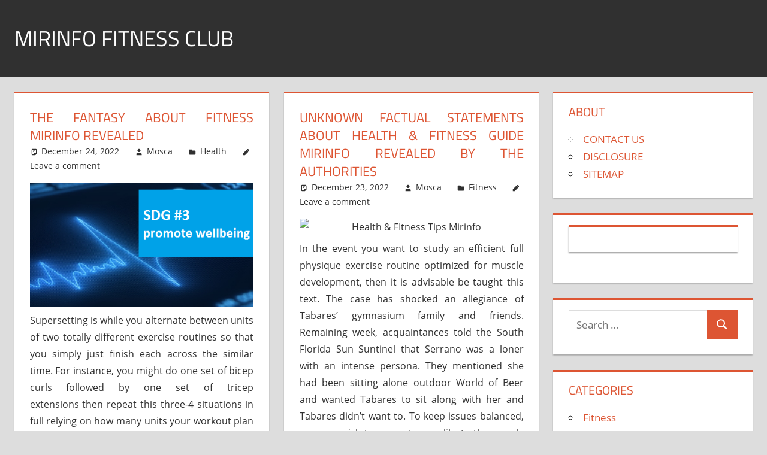

--- FILE ---
content_type: text/html; charset=UTF-8
request_url: https://mirinfo.net/page/6
body_size: 13806
content:
<!DOCTYPE html>
<html lang="en-US">

<head>
<meta charset="UTF-8">
<meta name="viewport" content="width=device-width, initial-scale=1">
<link rel="profile" href="https://gmpg.org/xfn/11">
<link rel="pingback" href="https://mirinfo.net/xmlrpc.php">

<title>Mirinfo Fitness Club &#8211; Page 6 &#8211; To understand the role fitness plays in health.</title>
<meta name='robots' content='max-image-preview:large' />
<link rel="alternate" type="application/rss+xml" title="Mirinfo Fitness Club &raquo; Feed" href="https://mirinfo.net/feed" />
<link rel="alternate" type="application/rss+xml" title="Mirinfo Fitness Club &raquo; Comments Feed" href="https://mirinfo.net/comments/feed" />
<style id='wp-img-auto-sizes-contain-inline-css' type='text/css'>
img:is([sizes=auto i],[sizes^="auto," i]){contain-intrinsic-size:3000px 1500px}
/*# sourceURL=wp-img-auto-sizes-contain-inline-css */
</style>
<link rel='stylesheet' id='tortuga-theme-fonts-css' href='https://mirinfo.net/wp-content/fonts/ff5ddd2501e115c563a0210520123b38.css?ver=20201110' type='text/css' media='all' />
<style id='wp-emoji-styles-inline-css' type='text/css'>

	img.wp-smiley, img.emoji {
		display: inline !important;
		border: none !important;
		box-shadow: none !important;
		height: 1em !important;
		width: 1em !important;
		margin: 0 0.07em !important;
		vertical-align: -0.1em !important;
		background: none !important;
		padding: 0 !important;
	}
/*# sourceURL=wp-emoji-styles-inline-css */
</style>
<style id='wp-block-library-inline-css' type='text/css'>
:root{--wp-block-synced-color:#7a00df;--wp-block-synced-color--rgb:122,0,223;--wp-bound-block-color:var(--wp-block-synced-color);--wp-editor-canvas-background:#ddd;--wp-admin-theme-color:#007cba;--wp-admin-theme-color--rgb:0,124,186;--wp-admin-theme-color-darker-10:#006ba1;--wp-admin-theme-color-darker-10--rgb:0,107,160.5;--wp-admin-theme-color-darker-20:#005a87;--wp-admin-theme-color-darker-20--rgb:0,90,135;--wp-admin-border-width-focus:2px}@media (min-resolution:192dpi){:root{--wp-admin-border-width-focus:1.5px}}.wp-element-button{cursor:pointer}:root .has-very-light-gray-background-color{background-color:#eee}:root .has-very-dark-gray-background-color{background-color:#313131}:root .has-very-light-gray-color{color:#eee}:root .has-very-dark-gray-color{color:#313131}:root .has-vivid-green-cyan-to-vivid-cyan-blue-gradient-background{background:linear-gradient(135deg,#00d084,#0693e3)}:root .has-purple-crush-gradient-background{background:linear-gradient(135deg,#34e2e4,#4721fb 50%,#ab1dfe)}:root .has-hazy-dawn-gradient-background{background:linear-gradient(135deg,#faaca8,#dad0ec)}:root .has-subdued-olive-gradient-background{background:linear-gradient(135deg,#fafae1,#67a671)}:root .has-atomic-cream-gradient-background{background:linear-gradient(135deg,#fdd79a,#004a59)}:root .has-nightshade-gradient-background{background:linear-gradient(135deg,#330968,#31cdcf)}:root .has-midnight-gradient-background{background:linear-gradient(135deg,#020381,#2874fc)}:root{--wp--preset--font-size--normal:16px;--wp--preset--font-size--huge:42px}.has-regular-font-size{font-size:1em}.has-larger-font-size{font-size:2.625em}.has-normal-font-size{font-size:var(--wp--preset--font-size--normal)}.has-huge-font-size{font-size:var(--wp--preset--font-size--huge)}.has-text-align-center{text-align:center}.has-text-align-left{text-align:left}.has-text-align-right{text-align:right}.has-fit-text{white-space:nowrap!important}#end-resizable-editor-section{display:none}.aligncenter{clear:both}.items-justified-left{justify-content:flex-start}.items-justified-center{justify-content:center}.items-justified-right{justify-content:flex-end}.items-justified-space-between{justify-content:space-between}.screen-reader-text{border:0;clip-path:inset(50%);height:1px;margin:-1px;overflow:hidden;padding:0;position:absolute;width:1px;word-wrap:normal!important}.screen-reader-text:focus{background-color:#ddd;clip-path:none;color:#444;display:block;font-size:1em;height:auto;left:5px;line-height:normal;padding:15px 23px 14px;text-decoration:none;top:5px;width:auto;z-index:100000}html :where(.has-border-color){border-style:solid}html :where([style*=border-top-color]){border-top-style:solid}html :where([style*=border-right-color]){border-right-style:solid}html :where([style*=border-bottom-color]){border-bottom-style:solid}html :where([style*=border-left-color]){border-left-style:solid}html :where([style*=border-width]){border-style:solid}html :where([style*=border-top-width]){border-top-style:solid}html :where([style*=border-right-width]){border-right-style:solid}html :where([style*=border-bottom-width]){border-bottom-style:solid}html :where([style*=border-left-width]){border-left-style:solid}html :where(img[class*=wp-image-]){height:auto;max-width:100%}:where(figure){margin:0 0 1em}html :where(.is-position-sticky){--wp-admin--admin-bar--position-offset:var(--wp-admin--admin-bar--height,0px)}@media screen and (max-width:600px){html :where(.is-position-sticky){--wp-admin--admin-bar--position-offset:0px}}

/*# sourceURL=wp-block-library-inline-css */
</style><style id='global-styles-inline-css' type='text/css'>
:root{--wp--preset--aspect-ratio--square: 1;--wp--preset--aspect-ratio--4-3: 4/3;--wp--preset--aspect-ratio--3-4: 3/4;--wp--preset--aspect-ratio--3-2: 3/2;--wp--preset--aspect-ratio--2-3: 2/3;--wp--preset--aspect-ratio--16-9: 16/9;--wp--preset--aspect-ratio--9-16: 9/16;--wp--preset--color--black: #000000;--wp--preset--color--cyan-bluish-gray: #abb8c3;--wp--preset--color--white: #ffffff;--wp--preset--color--pale-pink: #f78da7;--wp--preset--color--vivid-red: #cf2e2e;--wp--preset--color--luminous-vivid-orange: #ff6900;--wp--preset--color--luminous-vivid-amber: #fcb900;--wp--preset--color--light-green-cyan: #7bdcb5;--wp--preset--color--vivid-green-cyan: #00d084;--wp--preset--color--pale-cyan-blue: #8ed1fc;--wp--preset--color--vivid-cyan-blue: #0693e3;--wp--preset--color--vivid-purple: #9b51e0;--wp--preset--color--primary: #dd5533;--wp--preset--color--secondary: #c43c1a;--wp--preset--color--tertiary: #aa2200;--wp--preset--color--accent: #3355dd;--wp--preset--color--highlight: #2bc41a;--wp--preset--color--light-gray: #f0f0f0;--wp--preset--color--gray: #999999;--wp--preset--color--dark-gray: #303030;--wp--preset--gradient--vivid-cyan-blue-to-vivid-purple: linear-gradient(135deg,rgb(6,147,227) 0%,rgb(155,81,224) 100%);--wp--preset--gradient--light-green-cyan-to-vivid-green-cyan: linear-gradient(135deg,rgb(122,220,180) 0%,rgb(0,208,130) 100%);--wp--preset--gradient--luminous-vivid-amber-to-luminous-vivid-orange: linear-gradient(135deg,rgb(252,185,0) 0%,rgb(255,105,0) 100%);--wp--preset--gradient--luminous-vivid-orange-to-vivid-red: linear-gradient(135deg,rgb(255,105,0) 0%,rgb(207,46,46) 100%);--wp--preset--gradient--very-light-gray-to-cyan-bluish-gray: linear-gradient(135deg,rgb(238,238,238) 0%,rgb(169,184,195) 100%);--wp--preset--gradient--cool-to-warm-spectrum: linear-gradient(135deg,rgb(74,234,220) 0%,rgb(151,120,209) 20%,rgb(207,42,186) 40%,rgb(238,44,130) 60%,rgb(251,105,98) 80%,rgb(254,248,76) 100%);--wp--preset--gradient--blush-light-purple: linear-gradient(135deg,rgb(255,206,236) 0%,rgb(152,150,240) 100%);--wp--preset--gradient--blush-bordeaux: linear-gradient(135deg,rgb(254,205,165) 0%,rgb(254,45,45) 50%,rgb(107,0,62) 100%);--wp--preset--gradient--luminous-dusk: linear-gradient(135deg,rgb(255,203,112) 0%,rgb(199,81,192) 50%,rgb(65,88,208) 100%);--wp--preset--gradient--pale-ocean: linear-gradient(135deg,rgb(255,245,203) 0%,rgb(182,227,212) 50%,rgb(51,167,181) 100%);--wp--preset--gradient--electric-grass: linear-gradient(135deg,rgb(202,248,128) 0%,rgb(113,206,126) 100%);--wp--preset--gradient--midnight: linear-gradient(135deg,rgb(2,3,129) 0%,rgb(40,116,252) 100%);--wp--preset--font-size--small: 13px;--wp--preset--font-size--medium: 20px;--wp--preset--font-size--large: 36px;--wp--preset--font-size--x-large: 42px;--wp--preset--spacing--20: 0.44rem;--wp--preset--spacing--30: 0.67rem;--wp--preset--spacing--40: 1rem;--wp--preset--spacing--50: 1.5rem;--wp--preset--spacing--60: 2.25rem;--wp--preset--spacing--70: 3.38rem;--wp--preset--spacing--80: 5.06rem;--wp--preset--shadow--natural: 6px 6px 9px rgba(0, 0, 0, 0.2);--wp--preset--shadow--deep: 12px 12px 50px rgba(0, 0, 0, 0.4);--wp--preset--shadow--sharp: 6px 6px 0px rgba(0, 0, 0, 0.2);--wp--preset--shadow--outlined: 6px 6px 0px -3px rgb(255, 255, 255), 6px 6px rgb(0, 0, 0);--wp--preset--shadow--crisp: 6px 6px 0px rgb(0, 0, 0);}:where(.is-layout-flex){gap: 0.5em;}:where(.is-layout-grid){gap: 0.5em;}body .is-layout-flex{display: flex;}.is-layout-flex{flex-wrap: wrap;align-items: center;}.is-layout-flex > :is(*, div){margin: 0;}body .is-layout-grid{display: grid;}.is-layout-grid > :is(*, div){margin: 0;}:where(.wp-block-columns.is-layout-flex){gap: 2em;}:where(.wp-block-columns.is-layout-grid){gap: 2em;}:where(.wp-block-post-template.is-layout-flex){gap: 1.25em;}:where(.wp-block-post-template.is-layout-grid){gap: 1.25em;}.has-black-color{color: var(--wp--preset--color--black) !important;}.has-cyan-bluish-gray-color{color: var(--wp--preset--color--cyan-bluish-gray) !important;}.has-white-color{color: var(--wp--preset--color--white) !important;}.has-pale-pink-color{color: var(--wp--preset--color--pale-pink) !important;}.has-vivid-red-color{color: var(--wp--preset--color--vivid-red) !important;}.has-luminous-vivid-orange-color{color: var(--wp--preset--color--luminous-vivid-orange) !important;}.has-luminous-vivid-amber-color{color: var(--wp--preset--color--luminous-vivid-amber) !important;}.has-light-green-cyan-color{color: var(--wp--preset--color--light-green-cyan) !important;}.has-vivid-green-cyan-color{color: var(--wp--preset--color--vivid-green-cyan) !important;}.has-pale-cyan-blue-color{color: var(--wp--preset--color--pale-cyan-blue) !important;}.has-vivid-cyan-blue-color{color: var(--wp--preset--color--vivid-cyan-blue) !important;}.has-vivid-purple-color{color: var(--wp--preset--color--vivid-purple) !important;}.has-black-background-color{background-color: var(--wp--preset--color--black) !important;}.has-cyan-bluish-gray-background-color{background-color: var(--wp--preset--color--cyan-bluish-gray) !important;}.has-white-background-color{background-color: var(--wp--preset--color--white) !important;}.has-pale-pink-background-color{background-color: var(--wp--preset--color--pale-pink) !important;}.has-vivid-red-background-color{background-color: var(--wp--preset--color--vivid-red) !important;}.has-luminous-vivid-orange-background-color{background-color: var(--wp--preset--color--luminous-vivid-orange) !important;}.has-luminous-vivid-amber-background-color{background-color: var(--wp--preset--color--luminous-vivid-amber) !important;}.has-light-green-cyan-background-color{background-color: var(--wp--preset--color--light-green-cyan) !important;}.has-vivid-green-cyan-background-color{background-color: var(--wp--preset--color--vivid-green-cyan) !important;}.has-pale-cyan-blue-background-color{background-color: var(--wp--preset--color--pale-cyan-blue) !important;}.has-vivid-cyan-blue-background-color{background-color: var(--wp--preset--color--vivid-cyan-blue) !important;}.has-vivid-purple-background-color{background-color: var(--wp--preset--color--vivid-purple) !important;}.has-black-border-color{border-color: var(--wp--preset--color--black) !important;}.has-cyan-bluish-gray-border-color{border-color: var(--wp--preset--color--cyan-bluish-gray) !important;}.has-white-border-color{border-color: var(--wp--preset--color--white) !important;}.has-pale-pink-border-color{border-color: var(--wp--preset--color--pale-pink) !important;}.has-vivid-red-border-color{border-color: var(--wp--preset--color--vivid-red) !important;}.has-luminous-vivid-orange-border-color{border-color: var(--wp--preset--color--luminous-vivid-orange) !important;}.has-luminous-vivid-amber-border-color{border-color: var(--wp--preset--color--luminous-vivid-amber) !important;}.has-light-green-cyan-border-color{border-color: var(--wp--preset--color--light-green-cyan) !important;}.has-vivid-green-cyan-border-color{border-color: var(--wp--preset--color--vivid-green-cyan) !important;}.has-pale-cyan-blue-border-color{border-color: var(--wp--preset--color--pale-cyan-blue) !important;}.has-vivid-cyan-blue-border-color{border-color: var(--wp--preset--color--vivid-cyan-blue) !important;}.has-vivid-purple-border-color{border-color: var(--wp--preset--color--vivid-purple) !important;}.has-vivid-cyan-blue-to-vivid-purple-gradient-background{background: var(--wp--preset--gradient--vivid-cyan-blue-to-vivid-purple) !important;}.has-light-green-cyan-to-vivid-green-cyan-gradient-background{background: var(--wp--preset--gradient--light-green-cyan-to-vivid-green-cyan) !important;}.has-luminous-vivid-amber-to-luminous-vivid-orange-gradient-background{background: var(--wp--preset--gradient--luminous-vivid-amber-to-luminous-vivid-orange) !important;}.has-luminous-vivid-orange-to-vivid-red-gradient-background{background: var(--wp--preset--gradient--luminous-vivid-orange-to-vivid-red) !important;}.has-very-light-gray-to-cyan-bluish-gray-gradient-background{background: var(--wp--preset--gradient--very-light-gray-to-cyan-bluish-gray) !important;}.has-cool-to-warm-spectrum-gradient-background{background: var(--wp--preset--gradient--cool-to-warm-spectrum) !important;}.has-blush-light-purple-gradient-background{background: var(--wp--preset--gradient--blush-light-purple) !important;}.has-blush-bordeaux-gradient-background{background: var(--wp--preset--gradient--blush-bordeaux) !important;}.has-luminous-dusk-gradient-background{background: var(--wp--preset--gradient--luminous-dusk) !important;}.has-pale-ocean-gradient-background{background: var(--wp--preset--gradient--pale-ocean) !important;}.has-electric-grass-gradient-background{background: var(--wp--preset--gradient--electric-grass) !important;}.has-midnight-gradient-background{background: var(--wp--preset--gradient--midnight) !important;}.has-small-font-size{font-size: var(--wp--preset--font-size--small) !important;}.has-medium-font-size{font-size: var(--wp--preset--font-size--medium) !important;}.has-large-font-size{font-size: var(--wp--preset--font-size--large) !important;}.has-x-large-font-size{font-size: var(--wp--preset--font-size--x-large) !important;}
/*# sourceURL=global-styles-inline-css */
</style>

<style id='classic-theme-styles-inline-css' type='text/css'>
/*! This file is auto-generated */
.wp-block-button__link{color:#fff;background-color:#32373c;border-radius:9999px;box-shadow:none;text-decoration:none;padding:calc(.667em + 2px) calc(1.333em + 2px);font-size:1.125em}.wp-block-file__button{background:#32373c;color:#fff;text-decoration:none}
/*# sourceURL=/wp-includes/css/classic-themes.min.css */
</style>
<link rel='stylesheet' id='tortuga-stylesheet-css' href='https://mirinfo.net/wp-content/themes/tortuga/style.css?ver=2.3.1' type='text/css' media='all' />
<style id='tortuga-stylesheet-inline-css' type='text/css'>
.site-description { position: absolute; clip: rect(1px, 1px, 1px, 1px); width: 1px; height: 1px; overflow: hidden; }
/*# sourceURL=tortuga-stylesheet-inline-css */
</style>
<link rel='stylesheet' id='tortuga-safari-flexbox-fixes-css' href='https://mirinfo.net/wp-content/themes/tortuga/assets/css/safari-flexbox-fixes.css?ver=20200420' type='text/css' media='all' />
<script type="text/javascript" src="https://mirinfo.net/wp-content/themes/tortuga/assets/js/svgxuse.min.js?ver=1.2.6" id="svgxuse-js"></script>
<link rel="https://api.w.org/" href="https://mirinfo.net/wp-json/" /><link rel="EditURI" type="application/rsd+xml" title="RSD" href="https://mirinfo.net/xmlrpc.php?rsd" />
<meta name="generator" content="WordPress 6.9" />
		<style type="text/css" id="wp-custom-css">
			.post{ text-align: justify;
}		</style>
		</head>

<body class="home blog paged wp-embed-responsive paged-6 wp-theme-tortuga post-layout-two-columns post-layout-columns">

	<div id="page" class="hfeed site">

		<a class="skip-link screen-reader-text" href="#content">Skip to content</a>

		
		<header id="masthead" class="site-header clearfix" role="banner">

			<div class="header-main container clearfix">

				<div id="logo" class="site-branding clearfix">

										
			<h1 class="site-title"><a href="https://mirinfo.net/" rel="home">Mirinfo Fitness Club</a></h1>

							
			<p class="site-description">To understand the role fitness plays in health.</p>

			
				</div><!-- .site-branding -->

				<div class="header-widgets clearfix">

					
				</div><!-- .header-widgets -->

			</div><!-- .header-main -->

			


		</header><!-- #masthead -->

		
		
		<div id="content" class="site-content container clearfix">

	<section id="primary" class="content-archive content-area">
		<main id="main" class="site-main" role="main">

			
				<div id="post-wrapper" class="post-wrapper clearfix">

					
<div class="post-column clearfix">

	<article id="post-80285" class="post-80285 post type-post status-publish format-standard hentry category-health tag-about tag-fitness tag-mirinfo tag-revealed">

		
		<header class="entry-header">

			<h2 class="entry-title"><a href="https://mirinfo.net/the-fantasy-about-fitness-mirinfo-revealed" rel="bookmark">The Fantasy About Fitness Mirinfo Revealed</a></h2>
			<div class="entry-meta"><span class="meta-date"><svg class="icon icon-standard" aria-hidden="true" role="img"> <use xlink:href="https://mirinfo.net/wp-content/themes/tortuga/assets/icons/genericons-neue.svg#standard"></use> </svg><a href="https://mirinfo.net/the-fantasy-about-fitness-mirinfo-revealed" title="4:51 pm" rel="bookmark"><time class="entry-date published updated" datetime="2022-12-24T16:51:08+00:00">December 24, 2022</time></a></span><span class="meta-author"> <svg class="icon icon-user" aria-hidden="true" role="img"> <use xlink:href="https://mirinfo.net/wp-content/themes/tortuga/assets/icons/genericons-neue.svg#user"></use> </svg><span class="author vcard"><a class="url fn n" href="https://mirinfo.net" title="View all posts by Mosca" rel="author">Mosca</a></span></span><span class="meta-category"> <svg class="icon icon-category" aria-hidden="true" role="img"> <use xlink:href="https://mirinfo.net/wp-content/themes/tortuga/assets/icons/genericons-neue.svg#category"></use> </svg><a href="https://mirinfo.net/category/health" rel="category tag">Health</a></span><span class="meta-comments"> <svg class="icon icon-edit" aria-hidden="true" role="img"> <use xlink:href="https://mirinfo.net/wp-content/themes/tortuga/assets/icons/genericons-neue.svg#edit"></use> </svg><a href="https://mirinfo.net/the-fantasy-about-fitness-mirinfo-revealed#respond">Leave a comment</a></span></div>
		</header><!-- .entry-header -->

		<div class="entry-content entry-excerpt clearfix">

			<p><img decoding="async" class="wp-post-image aligncenter" src="https://www.emg-csr.com/newhome/wp-content/uploaded/2016/09/sdg-3.png" width="506px" alt="Health &#038; Fitness Guide Mirinfo"/>Supersetting is while you alternate between units of two totally different exercise routines so that you simply just finish each across the similar time. For instance, you might do one set of bicep curls followed by one set of tricep extensions then repeat this three-4 situations in full relying on how many units your workout plan calls for. Everyone seems to be utterly different based in your life and your schedule. Begin with 2-3 times per week. Effectively finished on ending the 12-week plan! You presumably can proceed using 5K+ and Energy and Flex degree 5 (no intro model) to &hellip;</p>
		</div><!-- .entry-content -->

		<div class="read-more">
			<a href="https://mirinfo.net/the-fantasy-about-fitness-mirinfo-revealed" class="more-link">Continue reading</a>

		</div>

	</article>

</div>

<div class="post-column clearfix">

	<article id="post-80141" class="post-80141 post type-post status-publish format-standard hentry category-fitness tag-about tag-fitness tag-guide tag-health tag-mirinfo tag-revealed">

		
		<header class="entry-header">

			<h2 class="entry-title"><a href="https://mirinfo.net/unknown-factual-statements-about-health-fitness-guide-mirinfo-revealed-by-the-authorities" rel="bookmark">Unknown Factual Statements About Health &#038; Fitness Guide Mirinfo Revealed By The Authorities</a></h2>
			<div class="entry-meta"><span class="meta-date"><svg class="icon icon-standard" aria-hidden="true" role="img"> <use xlink:href="https://mirinfo.net/wp-content/themes/tortuga/assets/icons/genericons-neue.svg#standard"></use> </svg><a href="https://mirinfo.net/unknown-factual-statements-about-health-fitness-guide-mirinfo-revealed-by-the-authorities" title="6:55 am" rel="bookmark"><time class="entry-date published updated" datetime="2022-12-23T06:55:29+00:00">December 23, 2022</time></a></span><span class="meta-author"> <svg class="icon icon-user" aria-hidden="true" role="img"> <use xlink:href="https://mirinfo.net/wp-content/themes/tortuga/assets/icons/genericons-neue.svg#user"></use> </svg><span class="author vcard"><a class="url fn n" href="https://mirinfo.net" title="View all posts by Mosca" rel="author">Mosca</a></span></span><span class="meta-category"> <svg class="icon icon-category" aria-hidden="true" role="img"> <use xlink:href="https://mirinfo.net/wp-content/themes/tortuga/assets/icons/genericons-neue.svg#category"></use> </svg><a href="https://mirinfo.net/category/fitness" rel="category tag">Fitness</a></span><span class="meta-comments"> <svg class="icon icon-edit" aria-hidden="true" role="img"> <use xlink:href="https://mirinfo.net/wp-content/themes/tortuga/assets/icons/genericons-neue.svg#edit"></use> </svg><a href="https://mirinfo.net/unknown-factual-statements-about-health-fitness-guide-mirinfo-revealed-by-the-authorities#respond">Leave a comment</a></span></div>
		</header><!-- .entry-header -->

		<div class="entry-content entry-excerpt clearfix">

			<p><img decoding="async" class="wp-post-image aligncenter" src="https://th.bing.com/th/id/R2c5d160aa10e86d93e4f89e4706d5771?rik=tDVmUX7eEr7NQg&#038;riu=http%3a%2f%2fwww.lovethispic.com%2fuploaded_images%2f52593-Health-Is-Wealth.jpg" width="507px" alt="Health &#038; FItness Tips Mirinfo"/>In the event you want to study an efficient full physique exercise routine optimized for muscle development, then it is advisable be taught this text. The case has shocked an allegiance of Tabares&#8217; gymnasium family and friends. Remaining week, acquaintances told the South Florida Sun Suntinel that Serrano was a loner with an intense persona. They mentioned she had been sitting alone outdoor World of Beer and wanted Tabares to sit along with her and Tabares didn&#8217;t want to. To keep issues balanced, you may wish to present some like to the muscle groups in your upper physique. Full three &hellip;</p>
		</div><!-- .entry-content -->

		<div class="read-more">
			<a href="https://mirinfo.net/unknown-factual-statements-about-health-fitness-guide-mirinfo-revealed-by-the-authorities" class="more-link">Continue reading</a>

		</div>

	</article>

</div>

<div class="post-column clearfix">

	<article id="post-79895" class="post-79895 post type-post status-publish format-standard hentry category-gym tag-about tag-fitness tag-learn tag-mirinfo tag-simple">

		
		<header class="entry-header">

			<h2 class="entry-title"><a href="https://mirinfo.net/how-to-locate-out-every-thing-theres-to-learn-about-gym-fitness-mirinfo-in-5-simple-measures" rel="bookmark">How To Locate Out Every thing There&#8217;s To Learn About Gym &#038; Fitness Mirinfo In 5 Simple Measures</a></h2>
			<div class="entry-meta"><span class="meta-date"><svg class="icon icon-standard" aria-hidden="true" role="img"> <use xlink:href="https://mirinfo.net/wp-content/themes/tortuga/assets/icons/genericons-neue.svg#standard"></use> </svg><a href="https://mirinfo.net/how-to-locate-out-every-thing-theres-to-learn-about-gym-fitness-mirinfo-in-5-simple-measures" title="3:01 am" rel="bookmark"><time class="entry-date published updated" datetime="2022-12-22T03:01:35+00:00">December 22, 2022</time></a></span><span class="meta-author"> <svg class="icon icon-user" aria-hidden="true" role="img"> <use xlink:href="https://mirinfo.net/wp-content/themes/tortuga/assets/icons/genericons-neue.svg#user"></use> </svg><span class="author vcard"><a class="url fn n" href="https://mirinfo.net" title="View all posts by Mosca" rel="author">Mosca</a></span></span><span class="meta-category"> <svg class="icon icon-category" aria-hidden="true" role="img"> <use xlink:href="https://mirinfo.net/wp-content/themes/tortuga/assets/icons/genericons-neue.svg#category"></use> </svg><a href="https://mirinfo.net/category/gym" rel="category tag">Gym</a></span><span class="meta-comments"> <svg class="icon icon-edit" aria-hidden="true" role="img"> <use xlink:href="https://mirinfo.net/wp-content/themes/tortuga/assets/icons/genericons-neue.svg#edit"></use> </svg><a href="https://mirinfo.net/how-to-locate-out-every-thing-theres-to-learn-about-gym-fitness-mirinfo-in-5-simple-measures#respond">Leave a comment</a></span></div>
		</header><!-- .entry-header -->

		<div class="entry-content entry-excerpt clearfix">

			<p><img decoding="async" class="wp-post-image aligncenter" src="https://th.bing.com/th/id/R12ce9878fb622da46e0bc3e674248e0a?rik=L3LI5%2fitnV0DVg&#038;riu=http%3a%2f%2fpowerfulmoneyaffirmations.com%2fwp-content%2fuploads%2f2016%2f03%2fPowerful-Health-Affirmations2.jpg" width="510px" alt="Health &#038; Gym Mirinfo"/>Alpha Amino is the final phrase efficiency, hydration and restoration sports actions drink powder. Its premium elements is constructed on the ability of amino acids and formulated with elements that promote healthful fluid stability. Alpha Amino has 14 Amino Acids together with a properly-studied 2:1:1 BCAA ratio. These Amino Acids help the physique&#8217;s capacity to gasoline skeletal muscular tissues, protect muscle glycogen outlets and cut back protein breakdown. I might undoubtedly counsel using comparatively lighter weights for these and actually give consideration to activating the precise muscle tissue.</p>
<p>Sooner than you start finding out this, let&#8217;s get one factor straight: &hellip;</p>
		</div><!-- .entry-content -->

		<div class="read-more">
			<a href="https://mirinfo.net/how-to-locate-out-every-thing-theres-to-learn-about-gym-fitness-mirinfo-in-5-simple-measures" class="more-link">Continue reading</a>

		</div>

	</article>

</div>

<div class="post-column clearfix">

	<article id="post-80339" class="post-80339 post type-post status-publish format-standard hentry category-health tag-fitness tag-health tag-mirinfo">

		
		<header class="entry-header">

			<h2 class="entry-title"><a href="https://mirinfo.net/health-fitness-mirinfo-for-dummies-2" rel="bookmark">Health &#038; Fitness Mirinfo for Dummies</a></h2>
			<div class="entry-meta"><span class="meta-date"><svg class="icon icon-standard" aria-hidden="true" role="img"> <use xlink:href="https://mirinfo.net/wp-content/themes/tortuga/assets/icons/genericons-neue.svg#standard"></use> </svg><a href="https://mirinfo.net/health-fitness-mirinfo-for-dummies-2" title="12:25 pm" rel="bookmark"><time class="entry-date published updated" datetime="2022-12-20T12:25:35+00:00">December 20, 2022</time></a></span><span class="meta-author"> <svg class="icon icon-user" aria-hidden="true" role="img"> <use xlink:href="https://mirinfo.net/wp-content/themes/tortuga/assets/icons/genericons-neue.svg#user"></use> </svg><span class="author vcard"><a class="url fn n" href="https://mirinfo.net" title="View all posts by Mosca" rel="author">Mosca</a></span></span><span class="meta-category"> <svg class="icon icon-category" aria-hidden="true" role="img"> <use xlink:href="https://mirinfo.net/wp-content/themes/tortuga/assets/icons/genericons-neue.svg#category"></use> </svg><a href="https://mirinfo.net/category/health" rel="category tag">Health</a></span><span class="meta-comments"> <svg class="icon icon-edit" aria-hidden="true" role="img"> <use xlink:href="https://mirinfo.net/wp-content/themes/tortuga/assets/icons/genericons-neue.svg#edit"></use> </svg><a href="https://mirinfo.net/health-fitness-mirinfo-for-dummies-2#respond">Leave a comment</a></span></div>
		</header><!-- .entry-header -->

		<div class="entry-content entry-excerpt clearfix">

			<p><img decoding="async" class="wp-post-image aligncenter" src="https://i0.wp.com/post.greatist.com/wp-content/uploads/sites/2/2019/05/1-Shake20Weight.jpg" width="503px" alt="Health &#038; Fitness Mirinfo"/>I&#8217;m positive you already have an thought in thoughts nonetheless earlier than you blurt out an unrealistic goal like to interrupt the next 100 metre world file (possible however extraordinarily unlikely) take a second and really think about what&#8217;s achievable with your new train plan. After you&#8217;ve got an general goal, say to lose 10 kilos, it is good to interrupt down these targets into chunk sized chunks. Say 2 kilos a month for five months. As soon as you understand precisely what you want to understand you can begin to piece collectively your train plan.</p>
<p>Whereas there is no &hellip;</p>
		</div><!-- .entry-content -->

		<div class="read-more">
			<a href="https://mirinfo.net/health-fitness-mirinfo-for-dummies-2" class="more-link">Continue reading</a>

		</div>

	</article>

</div>

<div class="post-column clearfix">

	<article id="post-79913" class="post-79913 post type-post status-publish format-standard hentry category-fitness tag-about tag-fitness tag-health tag-mirinfo tag-people tag-saying tag-useless tag-wrong">

		
		<header class="entry-header">

			<h2 class="entry-title"><a href="https://mirinfo.net/what-most-people-are-saying-about-health-fitness-mirinfo-is-useless-wrong-and-why-2" rel="bookmark">What Most people are Saying About Health &#038; Fitness Mirinfo Is Useless Wrong And Why</a></h2>
			<div class="entry-meta"><span class="meta-date"><svg class="icon icon-standard" aria-hidden="true" role="img"> <use xlink:href="https://mirinfo.net/wp-content/themes/tortuga/assets/icons/genericons-neue.svg#standard"></use> </svg><a href="https://mirinfo.net/what-most-people-are-saying-about-health-fitness-mirinfo-is-useless-wrong-and-why-2" title="4:21 pm" rel="bookmark"><time class="entry-date published updated" datetime="2022-12-17T16:21:13+00:00">December 17, 2022</time></a></span><span class="meta-author"> <svg class="icon icon-user" aria-hidden="true" role="img"> <use xlink:href="https://mirinfo.net/wp-content/themes/tortuga/assets/icons/genericons-neue.svg#user"></use> </svg><span class="author vcard"><a class="url fn n" href="https://mirinfo.net" title="View all posts by Mosca" rel="author">Mosca</a></span></span><span class="meta-category"> <svg class="icon icon-category" aria-hidden="true" role="img"> <use xlink:href="https://mirinfo.net/wp-content/themes/tortuga/assets/icons/genericons-neue.svg#category"></use> </svg><a href="https://mirinfo.net/category/fitness" rel="category tag">Fitness</a></span><span class="meta-comments"> <svg class="icon icon-edit" aria-hidden="true" role="img"> <use xlink:href="https://mirinfo.net/wp-content/themes/tortuga/assets/icons/genericons-neue.svg#edit"></use> </svg><a href="https://mirinfo.net/what-most-people-are-saying-about-health-fitness-mirinfo-is-useless-wrong-and-why-2#respond">Leave a comment</a></span></div>
		</header><!-- .entry-header -->

		<div class="entry-content entry-excerpt clearfix">

			<p><img decoding="async" class="wp-post-image aligncenter" src="https://cdn0.sussexdirectories.com/cam/cam_photos/sized/57/21/552157-248245-2_320x400.jpg" width="505px" alt="Fitness Mirinfo"/>However in the event you stick with this plan, your training routine is not going to be holding you again. You now have all of the items you wish to full a body change. It is time to start. You will discover a assortment of our most popular exercise plans beneath, however if you happen to occur to need something further bespoke our health specialists can work with you to create a personal coaching plan, to help you get essentially essentially the most out of your fitness center time and hit these targets quicker, come and talk to us in &hellip;</p>
		</div><!-- .entry-content -->

		<div class="read-more">
			<a href="https://mirinfo.net/what-most-people-are-saying-about-health-fitness-mirinfo-is-useless-wrong-and-why-2" class="more-link">Continue reading</a>

		</div>

	</article>

</div>

<div class="post-column clearfix">

	<article id="post-80311" class="post-80311 post type-post status-publish format-standard hentry category-gym tag-mirinfo tag-revealed tag-secrets">

		
		<header class="entry-header">

			<h2 class="entry-title"><a href="https://mirinfo.net/the-insider-secrets-for-best-gym-mirinfo-revealed" rel="bookmark">The Insider Secrets For Best Gym Mirinfo Revealed</a></h2>
			<div class="entry-meta"><span class="meta-date"><svg class="icon icon-standard" aria-hidden="true" role="img"> <use xlink:href="https://mirinfo.net/wp-content/themes/tortuga/assets/icons/genericons-neue.svg#standard"></use> </svg><a href="https://mirinfo.net/the-insider-secrets-for-best-gym-mirinfo-revealed" title="6:10 am" rel="bookmark"><time class="entry-date published updated" datetime="2022-12-16T06:10:09+00:00">December 16, 2022</time></a></span><span class="meta-author"> <svg class="icon icon-user" aria-hidden="true" role="img"> <use xlink:href="https://mirinfo.net/wp-content/themes/tortuga/assets/icons/genericons-neue.svg#user"></use> </svg><span class="author vcard"><a class="url fn n" href="https://mirinfo.net" title="View all posts by Mosca" rel="author">Mosca</a></span></span><span class="meta-category"> <svg class="icon icon-category" aria-hidden="true" role="img"> <use xlink:href="https://mirinfo.net/wp-content/themes/tortuga/assets/icons/genericons-neue.svg#category"></use> </svg><a href="https://mirinfo.net/category/gym" rel="category tag">Gym</a></span><span class="meta-comments"> <svg class="icon icon-edit" aria-hidden="true" role="img"> <use xlink:href="https://mirinfo.net/wp-content/themes/tortuga/assets/icons/genericons-neue.svg#edit"></use> </svg><a href="https://mirinfo.net/the-insider-secrets-for-best-gym-mirinfo-revealed#respond">Leave a comment</a></span></div>
		</header><!-- .entry-header -->

		<div class="entry-content entry-excerpt clearfix">

			<p><img decoding="async" class="wp-post-image aligncenter" src="https://img.allw.mn/content/www/weight_lifting_400x300.jpg" width="502px" alt="Gym Tips Mirinfo"/>Once the 6-week plan is full, continue exercising on the multi-gym 4 days per week, with the objective of accelerating the weights. Do a set of every switch beneath, however with no added weight or at a a lot lower depth if the train would not require any weight. Dalam mencapai tubuh yang ideally suited, tentu nutrisi dan asupan Anda harus bersifat teratur namun lengkap. Bila Anda sudah nge-fitness center dengan giat, namun tidak bisa mengatur pola makan menjadi lebih teratur, sama saja latihan Anda sudah tidak berarti lagi. It&#8217;s laborious for me to supplyÂ help â€” whether it&#8217;s by &hellip;</p>
		</div><!-- .entry-content -->

		<div class="read-more">
			<a href="https://mirinfo.net/the-insider-secrets-for-best-gym-mirinfo-revealed" class="more-link">Continue reading</a>

		</div>

	</article>

</div>

<div class="post-column clearfix">

	<article id="post-79893" class="post-79893 post type-post status-publish format-standard hentry category-health tag-fitness tag-mirinfo tag-young">

		
		<header class="entry-header">

			<h2 class="entry-title"><a href="https://mirinfo.net/young-ones-work-and-fitness-mirinfo" rel="bookmark">Young ones, Work and Fitness Mirinfo</a></h2>
			<div class="entry-meta"><span class="meta-date"><svg class="icon icon-standard" aria-hidden="true" role="img"> <use xlink:href="https://mirinfo.net/wp-content/themes/tortuga/assets/icons/genericons-neue.svg#standard"></use> </svg><a href="https://mirinfo.net/young-ones-work-and-fitness-mirinfo" title="2:53 pm" rel="bookmark"><time class="entry-date published updated" datetime="2022-12-15T14:53:11+00:00">December 15, 2022</time></a></span><span class="meta-author"> <svg class="icon icon-user" aria-hidden="true" role="img"> <use xlink:href="https://mirinfo.net/wp-content/themes/tortuga/assets/icons/genericons-neue.svg#user"></use> </svg><span class="author vcard"><a class="url fn n" href="https://mirinfo.net" title="View all posts by Mosca" rel="author">Mosca</a></span></span><span class="meta-category"> <svg class="icon icon-category" aria-hidden="true" role="img"> <use xlink:href="https://mirinfo.net/wp-content/themes/tortuga/assets/icons/genericons-neue.svg#category"></use> </svg><a href="https://mirinfo.net/category/health" rel="category tag">Health</a></span><span class="meta-comments"> <svg class="icon icon-edit" aria-hidden="true" role="img"> <use xlink:href="https://mirinfo.net/wp-content/themes/tortuga/assets/icons/genericons-neue.svg#edit"></use> </svg><a href="https://mirinfo.net/young-ones-work-and-fitness-mirinfo#respond">Leave a comment</a></span></div>
		</header><!-- .entry-header -->

		<div class="entry-content entry-excerpt clearfix">

			<p><img decoding="async" class="wp-post-image aligncenter" src="https://th.bing.com/th/id/R6255df99c7d94a20e2f7a2df8f27d6e7?rik=qGf8BVGvUdK0Qg&#038;riu=http%3a%2f%2fprodimage.images-bn.com%2fpimages%2f9780021407071_p0_v4_s1200x630.jpg" width="505px" alt="Health &#038; Fitness Mirinfo"/>then you need to think about full-physique workouts. This transformation-up will enhance the endurance requires in your muscle tissues dramatically, so make certain you do your reps at a conservative tempo. Make word of the reps you are able to do each set for every prepare. Afterward, add the lowest score of all your units for every movement. This is the number it&#8217;s essential beat the next time. Health plan mills will ask you a couple of questions and based mostly in your responses, create a tailor-made exercise routine. This can be a nice chance for rookies who do not &hellip;</p>
		</div><!-- .entry-content -->

		<div class="read-more">
			<a href="https://mirinfo.net/young-ones-work-and-fitness-mirinfo" class="more-link">Continue reading</a>

		</div>

	</article>

</div>

<div class="post-column clearfix">

	<article id="post-79809" class="post-79809 post type-post status-publish format-standard hentry category-fitness tag-about tag-fitness tag-health tag-mirinfo">

		
		<header class="entry-header">

			<h2 class="entry-title"><a href="https://mirinfo.net/lies-you-have-been-told-about-health-fitness-tips-mirinfo-2" rel="bookmark">Lies You have Been Told About Health &#038; FItness Tips Mirinfo</a></h2>
			<div class="entry-meta"><span class="meta-date"><svg class="icon icon-standard" aria-hidden="true" role="img"> <use xlink:href="https://mirinfo.net/wp-content/themes/tortuga/assets/icons/genericons-neue.svg#standard"></use> </svg><a href="https://mirinfo.net/lies-you-have-been-told-about-health-fitness-tips-mirinfo-2" title="1:55 pm" rel="bookmark"><time class="entry-date published updated" datetime="2022-12-14T13:55:05+00:00">December 14, 2022</time></a></span><span class="meta-author"> <svg class="icon icon-user" aria-hidden="true" role="img"> <use xlink:href="https://mirinfo.net/wp-content/themes/tortuga/assets/icons/genericons-neue.svg#user"></use> </svg><span class="author vcard"><a class="url fn n" href="https://mirinfo.net" title="View all posts by Mosca" rel="author">Mosca</a></span></span><span class="meta-category"> <svg class="icon icon-category" aria-hidden="true" role="img"> <use xlink:href="https://mirinfo.net/wp-content/themes/tortuga/assets/icons/genericons-neue.svg#category"></use> </svg><a href="https://mirinfo.net/category/fitness" rel="category tag">Fitness</a></span><span class="meta-comments"> <svg class="icon icon-edit" aria-hidden="true" role="img"> <use xlink:href="https://mirinfo.net/wp-content/themes/tortuga/assets/icons/genericons-neue.svg#edit"></use> </svg><a href="https://mirinfo.net/lies-you-have-been-told-about-health-fitness-tips-mirinfo-2#respond">Leave a comment</a></span></div>
		</header><!-- .entry-header -->

		<div class="entry-content entry-excerpt clearfix">

			<p><img decoding="async" class="wp-post-image aligncenter" src="https://bewellcommunity.ca/wp-content/uploads/2019/07/mental-health-icon-be-well.png" width="508px" alt="Health &#038; Fitness Mirinfo"/>There are lots of decisions to think about when desirous about learn to create your particular person exercise plan. Placing within the effort to tailor one factor particular to your needs and targets will enable you decide to the journey. As you progress, add extra reps, units, and time to extend your stamina and power. Rising slowly over time will set you up for success. If you need a spotter, it&#8217;s possible you&#8217;ll must plan accordingly. Also, your ability and luxurious degree will help rule out certain workout routines. If you are going to work out at dwelling alone, you&#8217;ll &hellip;</p>
		</div><!-- .entry-content -->

		<div class="read-more">
			<a href="https://mirinfo.net/lies-you-have-been-told-about-health-fitness-tips-mirinfo-2" class="more-link">Continue reading</a>

		</div>

	</article>

</div>

<div class="post-column clearfix">

	<article id="post-80293" class="post-80293 post type-post status-publish format-standard hentry category-health tag-answers tag-fitness tag-health tag-immediate tag-mirinfo">

		
		<header class="entry-header">

			<h2 class="entry-title"><a href="https://mirinfo.net/immediate-answers-to-health-fitness-tips-mirinfo-in-step-by-step-depth" rel="bookmark">Immediate Answers To Health &#038; FItness Tips Mirinfo In Step by Step Depth</a></h2>
			<div class="entry-meta"><span class="meta-date"><svg class="icon icon-standard" aria-hidden="true" role="img"> <use xlink:href="https://mirinfo.net/wp-content/themes/tortuga/assets/icons/genericons-neue.svg#standard"></use> </svg><a href="https://mirinfo.net/immediate-answers-to-health-fitness-tips-mirinfo-in-step-by-step-depth" title="7:24 am" rel="bookmark"><time class="entry-date published updated" datetime="2022-12-12T07:24:06+00:00">December 12, 2022</time></a></span><span class="meta-author"> <svg class="icon icon-user" aria-hidden="true" role="img"> <use xlink:href="https://mirinfo.net/wp-content/themes/tortuga/assets/icons/genericons-neue.svg#user"></use> </svg><span class="author vcard"><a class="url fn n" href="https://mirinfo.net" title="View all posts by Mosca" rel="author">Mosca</a></span></span><span class="meta-category"> <svg class="icon icon-category" aria-hidden="true" role="img"> <use xlink:href="https://mirinfo.net/wp-content/themes/tortuga/assets/icons/genericons-neue.svg#category"></use> </svg><a href="https://mirinfo.net/category/health" rel="category tag">Health</a></span><span class="meta-comments"> <svg class="icon icon-edit" aria-hidden="true" role="img"> <use xlink:href="https://mirinfo.net/wp-content/themes/tortuga/assets/icons/genericons-neue.svg#edit"></use> </svg><a href="https://mirinfo.net/immediate-answers-to-health-fitness-tips-mirinfo-in-step-by-step-depth#respond">Leave a comment</a></span></div>
		</header><!-- .entry-header -->

		<div class="entry-content entry-excerpt clearfix">

			<p><img decoding="async" class="wp-post-image aligncenter" src="https://img.stomp.com.sg/s3fs-public/styles/article_detail_fi_breakpoints_theme_bootstrap_screen-lg-min_1x/public/images/2017/03/dc75a0544a1dc64f569d43cdd378e3f6.jpg" width="504px" alt="Health &#038; FItness Tips Mirinfo"/>This exercise plan also hits each muscle twice each week, but your increased body intervals are separated between push (chest, triceps and shoulder exercise routines) and pull (once more, biceps and rear delt workouts). Don&#8217;t compete with your self too onerous this week. Your elementary goal is to find out what plenty to make use of and guarantee your sort is exact. If it is a must to scale back the load you&#8217;re utilizing between items, so be it. Maintain a log, recording the weights you utilize and the way the workouts really feel. In a couple of weeks, you&#8217;ll &hellip;</p>
		</div><!-- .entry-content -->

		<div class="read-more">
			<a href="https://mirinfo.net/immediate-answers-to-health-fitness-tips-mirinfo-in-step-by-step-depth" class="more-link">Continue reading</a>

		</div>

	</article>

</div>

<div class="post-column clearfix">

	<article id="post-79855" class="post-79855 post type-post status-publish format-standard hentry category-gym tag-mirinfo tag-secrets tag-whispered">

		
		<header class="entry-header">

			<h2 class="entry-title"><a href="https://mirinfo.net/whispered-best-gym-mirinfo-secrets" rel="bookmark">Whispered Best Gym Mirinfo Secrets</a></h2>
			<div class="entry-meta"><span class="meta-date"><svg class="icon icon-standard" aria-hidden="true" role="img"> <use xlink:href="https://mirinfo.net/wp-content/themes/tortuga/assets/icons/genericons-neue.svg#standard"></use> </svg><a href="https://mirinfo.net/whispered-best-gym-mirinfo-secrets" title="5:36 pm" rel="bookmark"><time class="entry-date published updated" datetime="2022-12-09T17:36:59+00:00">December 9, 2022</time></a></span><span class="meta-author"> <svg class="icon icon-user" aria-hidden="true" role="img"> <use xlink:href="https://mirinfo.net/wp-content/themes/tortuga/assets/icons/genericons-neue.svg#user"></use> </svg><span class="author vcard"><a class="url fn n" href="https://mirinfo.net" title="View all posts by Mosca" rel="author">Mosca</a></span></span><span class="meta-category"> <svg class="icon icon-category" aria-hidden="true" role="img"> <use xlink:href="https://mirinfo.net/wp-content/themes/tortuga/assets/icons/genericons-neue.svg#category"></use> </svg><a href="https://mirinfo.net/category/gym" rel="category tag">Gym</a></span><span class="meta-comments"> <svg class="icon icon-edit" aria-hidden="true" role="img"> <use xlink:href="https://mirinfo.net/wp-content/themes/tortuga/assets/icons/genericons-neue.svg#edit"></use> </svg><a href="https://mirinfo.net/whispered-best-gym-mirinfo-secrets#respond">Leave a comment</a></span></div>
		</header><!-- .entry-header -->

		<div class="entry-content entry-excerpt clearfix">

			<p><img decoding="async" class="wp-post-image aligncenter" src="https://fitnessrxformen.com/wp-content/uploads/2013/10/FITRX-MASS-TRAINING-SPEED-INS.jpg" width="509px" alt="Best Gym Mirinfo"/>This simply in: Monday does not have be your enemy. With somewhat ahead planning, it is easy to plan for the week ahead and keep on prime of your targets. Learn the best way. Our first club outdoors Dublin and one among many largest Gyms inside the group at 25,000sq ft. This Health club will function a conditioning chamber, forefront energy teaching gear, cardio machines, spin studio &#038; an astro purposeful coaching house. Each half you would possibly need from a gymnasium including an enormous variety of free classes and entry to low value private coaching.</p>
<p>Suggestions terakhir yang tidak &hellip;</p>
		</div><!-- .entry-content -->

		<div class="read-more">
			<a href="https://mirinfo.net/whispered-best-gym-mirinfo-secrets" class="more-link">Continue reading</a>

		</div>

	</article>

</div>

				</div>

				
	<nav class="navigation pagination" aria-label="Posts pagination">
		<h2 class="screen-reader-text">Posts pagination</h2>
		<div class="nav-links"><a class="prev page-numbers" href="https://mirinfo.net/page/5">&laquo;<span class="screen-reader-text">Previous Posts</span></a>
<a class="page-numbers" href="https://mirinfo.net/">1</a>
<span class="page-numbers dots">&hellip;</span>
<a class="page-numbers" href="https://mirinfo.net/page/4">4</a>
<a class="page-numbers" href="https://mirinfo.net/page/5">5</a>
<span aria-current="page" class="page-numbers current">6</span>
<a class="page-numbers" href="https://mirinfo.net/page/7">7</a>
<a class="page-numbers" href="https://mirinfo.net/page/8">8</a>
<span class="page-numbers dots">&hellip;</span>
<a class="page-numbers" href="https://mirinfo.net/page/46">46</a>
<a class="next page-numbers" href="https://mirinfo.net/page/7"><span class="screen-reader-text">Next Posts</span>&raquo;</a></div>
	</nav>
		</main><!-- #main -->
	</section><!-- #primary -->

	
	<section id="secondary" class="sidebar widget-area clearfix" role="complementary">

		<div class="widget-wrap"><aside id="pages-2" class="widget widget_pages clearfix"><div class="widget-header"><h3 class="widget-title">About</h3></div>
			<ul>
				<li class="page_item page-item-11"><a href="https://mirinfo.net/contact-us">CONTACT US</a></li>
<li class="page_item page-item-13"><a href="https://mirinfo.net/disclosure">DISCLOSURE</a></li>
<li class="page_item page-item-12"><a href="https://mirinfo.net/sitemap">SITEMAP</a></li>
			</ul>

			</aside></div><div class="widget-wrap"><aside id="magenet_widget-2" class="widget widget_magenet_widget clearfix"><aside class="widget magenet_widget_box"><div class="mads-block"></div></aside></aside></div><div class="widget-wrap"><aside id="search-2" class="widget widget_search clearfix">
<form role="search" method="get" class="search-form" action="https://mirinfo.net/">
	<label>
		<span class="screen-reader-text">Search for:</span>
		<input type="search" class="search-field"
			placeholder="Search &hellip;"
			value="" name="s"
			title="Search for:" />
	</label>
	<button type="submit" class="search-submit">
		<svg class="icon icon-search" aria-hidden="true" role="img"> <use xlink:href="https://mirinfo.net/wp-content/themes/tortuga/assets/icons/genericons-neue.svg#search"></use> </svg>		<span class="screen-reader-text">Search</span>
	</button>
</form>
</aside></div><div class="widget-wrap"><aside id="categories-2" class="widget widget_categories clearfix"><div class="widget-header"><h3 class="widget-title">Categories</h3></div>
			<ul>
					<li class="cat-item cat-item-2"><a href="https://mirinfo.net/category/fitness">Fitness</a>
</li>
	<li class="cat-item cat-item-3"><a href="https://mirinfo.net/category/gym">Gym</a>
</li>
	<li class="cat-item cat-item-4"><a href="https://mirinfo.net/category/health">Health</a>
</li>
			</ul>

			</aside></div><div class="widget-wrap"><aside id="archives-2" class="widget widget_archive clearfix"><div class="widget-header"><h3 class="widget-title">Archives</h3></div>
			<ul>
					<li><a href='https://mirinfo.net/2023/03'>March 2023</a></li>
	<li><a href='https://mirinfo.net/2023/02'>February 2023</a></li>
	<li><a href='https://mirinfo.net/2023/01'>January 2023</a></li>
	<li><a href='https://mirinfo.net/2022/12'>December 2022</a></li>
	<li><a href='https://mirinfo.net/2022/11'>November 2022</a></li>
	<li><a href='https://mirinfo.net/2022/10'>October 2022</a></li>
	<li><a href='https://mirinfo.net/2022/09'>September 2022</a></li>
	<li><a href='https://mirinfo.net/2022/08'>August 2022</a></li>
	<li><a href='https://mirinfo.net/2022/07'>July 2022</a></li>
	<li><a href='https://mirinfo.net/2022/06'>June 2022</a></li>
	<li><a href='https://mirinfo.net/2022/05'>May 2022</a></li>
	<li><a href='https://mirinfo.net/2022/04'>April 2022</a></li>
	<li><a href='https://mirinfo.net/2022/03'>March 2022</a></li>
	<li><a href='https://mirinfo.net/2022/02'>February 2022</a></li>
	<li><a href='https://mirinfo.net/2022/01'>January 2022</a></li>
	<li><a href='https://mirinfo.net/2021/12'>December 2021</a></li>
	<li><a href='https://mirinfo.net/2021/11'>November 2021</a></li>
	<li><a href='https://mirinfo.net/2021/10'>October 2021</a></li>
	<li><a href='https://mirinfo.net/2021/09'>September 2021</a></li>
	<li><a href='https://mirinfo.net/2021/08'>August 2021</a></li>
	<li><a href='https://mirinfo.net/2021/07'>July 2021</a></li>
	<li><a href='https://mirinfo.net/2021/06'>June 2021</a></li>
	<li><a href='https://mirinfo.net/2021/05'>May 2021</a></li>
	<li><a href='https://mirinfo.net/2021/04'>April 2021</a></li>
	<li><a href='https://mirinfo.net/2021/03'>March 2021</a></li>
	<li><a href='https://mirinfo.net/2021/02'>February 2021</a></li>
	<li><a href='https://mirinfo.net/2021/01'>January 2021</a></li>
			</ul>

			</aside></div>
		<div class="widget-wrap"><aside id="recent-posts-2" class="widget widget_recent_entries clearfix">
		<div class="widget-header"><h3 class="widget-title">Recent Posts</h3></div>
		<ul>
											<li>
					<a href="https://mirinfo.net/unanswered-issues-in-to-health-fitness-guide-mirinfo-revealed">Unanswered Issues In to Health &#038; Fitness Guide Mirinfo Revealed</a>
									</li>
											<li>
					<a href="https://mirinfo.net/details-fiction-and-fitness-mirinfo">Details, Fiction and Fitness Mirinfo</a>
									</li>
											<li>
					<a href="https://mirinfo.net/a-secret-weapon-for-health-fitness-mirinfo">A Secret Weapon For Health &#038; Fitness Mirinfo</a>
									</li>
											<li>
					<a href="https://mirinfo.net/what-you-have-to-do-to-find-out-about-health-fitness-guide-mirinfo-before-you-are-left-behind">What You Have To Do To Find Out About Health &#038; Fitness Guide Mirinfo Before You are Left Behind</a>
									</li>
											<li>
					<a href="https://mirinfo.net/what-direction-to-go-about-gym-fitness-mirinfo-before-its-too-late">What Direction To Go About Gym &#038; Fitness Mirinfo Before It&#8217;s Too Late</a>
									</li>
					</ul>

		</aside></div><div class="widget-wrap"><aside id="tag_cloud-2" class="widget widget_tag_cloud clearfix"><div class="widget-header"><h3 class="widget-title">Tags</h3></div><div class="tagcloud"><a href="https://mirinfo.net/tag/about" class="tag-cloud-link tag-link-7 tag-link-position-1" style="font-size: 18.5pt;" aria-label="about (159 items)">about</a>
<a href="https://mirinfo.net/tag/article" class="tag-cloud-link tag-link-23 tag-link-position-2" style="font-size: 10.566666666667pt;" aria-label="article (14 items)">article</a>
<a href="https://mirinfo.net/tag/before" class="tag-cloud-link tag-link-32 tag-link-position-3" style="font-size: 10.022222222222pt;" aria-label="before (12 items)">before</a>
<a href="https://mirinfo.net/tag/beginning" class="tag-cloud-link tag-link-33 tag-link-position-4" style="font-size: 8.3888888888889pt;" aria-label="beginning (7 items)">beginning</a>
<a href="https://mirinfo.net/tag/detail" class="tag-cloud-link tag-link-54 tag-link-position-5" style="font-size: 9.1666666666667pt;" aria-label="detail (9 items)">detail</a>
<a href="https://mirinfo.net/tag/details" class="tag-cloud-link tag-link-56 tag-link-position-6" style="font-size: 10.022222222222pt;" aria-label="details (12 items)">details</a>
<a href="https://mirinfo.net/tag/dirty" class="tag-cloud-link tag-link-60 tag-link-position-7" style="font-size: 9.4777777777778pt;" aria-label="dirty (10 items)">dirty</a>
<a href="https://mirinfo.net/tag/discovered" class="tag-cloud-link tag-link-62 tag-link-position-8" style="font-size: 8pt;" aria-label="discovered (6 items)">discovered</a>
<a href="https://mirinfo.net/tag/everyone" class="tag-cloud-link tag-link-70 tag-link-position-9" style="font-size: 8.7777777777778pt;" aria-label="everyone (8 items)">everyone</a>
<a href="https://mirinfo.net/tag/experts" class="tag-cloud-link tag-link-77 tag-link-position-10" style="font-size: 9.4777777777778pt;" aria-label="experts (10 items)">experts</a>
<a href="https://mirinfo.net/tag/exposed" class="tag-cloud-link tag-link-79 tag-link-position-11" style="font-size: 11.188888888889pt;" aria-label="exposed (17 items)">exposed</a>
<a href="https://mirinfo.net/tag/facts" class="tag-cloud-link tag-link-82 tag-link-position-12" style="font-size: 10.722222222222pt;" aria-label="facts (15 items)">facts</a>
<a href="https://mirinfo.net/tag/fitness" class="tag-cloud-link tag-link-89 tag-link-position-13" style="font-size: 20.288888888889pt;" aria-label="fitness (271 items)">fitness</a>
<a href="https://mirinfo.net/tag/found" class="tag-cloud-link tag-link-91 tag-link-position-14" style="font-size: 9.1666666666667pt;" aria-label="found (9 items)">found</a>
<a href="https://mirinfo.net/tag/fundamentals" class="tag-cloud-link tag-link-95 tag-link-position-15" style="font-size: 9.1666666666667pt;" aria-label="fundamentals (9 items)">fundamentals</a>
<a href="https://mirinfo.net/tag/guide" class="tag-cloud-link tag-link-99 tag-link-position-16" style="font-size: 15.466666666667pt;" aria-label="guide (64 items)">guide</a>
<a href="https://mirinfo.net/tag/health" class="tag-cloud-link tag-link-101 tag-link-position-17" style="font-size: 20.366666666667pt;" aria-label="health (276 items)">health</a>
<a href="https://mirinfo.net/tag/hidden" class="tag-cloud-link tag-link-103 tag-link-position-18" style="font-size: 8.3888888888889pt;" aria-label="hidden (7 items)">hidden</a>
<a href="https://mirinfo.net/tag/inappropriate" class="tag-cloud-link tag-link-112 tag-link-position-19" style="font-size: 8pt;" aria-label="inappropriate (6 items)">inappropriate</a>
<a href="https://mirinfo.net/tag/learn" class="tag-cloud-link tag-link-125 tag-link-position-20" style="font-size: 10.955555555556pt;" aria-label="learn (16 items)">learn</a>
<a href="https://mirinfo.net/tag/mirinfo" class="tag-cloud-link tag-link-140 tag-link-position-21" style="font-size: 22pt;" aria-label="mirinfo (445 items)">mirinfo</a>
<a href="https://mirinfo.net/tag/muscle" class="tag-cloud-link tag-link-144 tag-link-position-22" style="font-size: 12.977777777778pt;" aria-label="muscle (30 items)">muscle</a>
<a href="https://mirinfo.net/tag/mystery" class="tag-cloud-link tag-link-146 tag-link-position-23" style="font-size: 8pt;" aria-label="mystery (6 items)">mystery</a>
<a href="https://mirinfo.net/tag/ought" class="tag-cloud-link tag-link-159 tag-link-position-24" style="font-size: 8.7777777777778pt;" aria-label="ought (8 items)">ought</a>
<a href="https://mirinfo.net/tag/people" class="tag-cloud-link tag-link-162 tag-link-position-25" style="font-size: 11.188888888889pt;" aria-label="people (17 items)">people</a>
<a href="https://mirinfo.net/tag/questions" class="tag-cloud-link tag-link-177 tag-link-position-26" style="font-size: 9.7888888888889pt;" aria-label="questions (11 items)">questions</a>
<a href="https://mirinfo.net/tag/report" class="tag-cloud-link tag-link-187 tag-link-position-27" style="font-size: 11.966666666667pt;" aria-label="report (22 items)">report</a>
<a href="https://mirinfo.net/tag/revealed" class="tag-cloud-link tag-link-190 tag-link-position-28" style="font-size: 13.911111111111pt;" aria-label="revealed (40 items)">revealed</a>
<a href="https://mirinfo.net/tag/reveals" class="tag-cloud-link tag-link-191 tag-link-position-29" style="font-size: 8.7777777777778pt;" aria-label="reveals (8 items)">reveals</a>
<a href="https://mirinfo.net/tag/saying" class="tag-cloud-link tag-link-196 tag-link-position-30" style="font-size: 8.3888888888889pt;" aria-label="saying (7 items)">saying</a>
<a href="https://mirinfo.net/tag/secret" class="tag-cloud-link tag-link-199 tag-link-position-31" style="font-size: 11.811111111111pt;" aria-label="secret (21 items)">secret</a>
<a href="https://mirinfo.net/tag/secrets" class="tag-cloud-link tag-link-200 tag-link-position-32" style="font-size: 9.7888888888889pt;" aria-label="secrets (11 items)">secrets</a>
<a href="https://mirinfo.net/tag/should" class="tag-cloud-link tag-link-204 tag-link-position-33" style="font-size: 10.722222222222pt;" aria-label="should (15 items)">should</a>
<a href="https://mirinfo.net/tag/simple" class="tag-cloud-link tag-link-207 tag-link-position-34" style="font-size: 10.955555555556pt;" aria-label="simple (16 items)">simple</a>
<a href="https://mirinfo.net/tag/solution" class="tag-cloud-link tag-link-210 tag-link-position-35" style="font-size: 8pt;" aria-label="solution (6 items)">solution</a>
<a href="https://mirinfo.net/tag/strategies" class="tag-cloud-link tag-link-223 tag-link-position-36" style="font-size: 8.3888888888889pt;" aria-label="strategies (7 items)">strategies</a>
<a href="https://mirinfo.net/tag/techniques" class="tag-cloud-link tag-link-237 tag-link-position-37" style="font-size: 8.3888888888889pt;" aria-label="techniques (7 items)">techniques</a>
<a href="https://mirinfo.net/tag/today" class="tag-cloud-link tag-link-243 tag-link-position-38" style="font-size: 13.211111111111pt;" aria-label="today (32 items)">today</a>
<a href="https://mirinfo.net/tag/traing" class="tag-cloud-link tag-link-244 tag-link-position-39" style="font-size: 12.977777777778pt;" aria-label="traing (30 items)">traing</a>
<a href="https://mirinfo.net/tag/truth" class="tag-cloud-link tag-link-247 tag-link-position-40" style="font-size: 11.5pt;" aria-label="truth (19 items)">truth</a>
<a href="https://mirinfo.net/tag/unanswered" class="tag-cloud-link tag-link-250 tag-link-position-41" style="font-size: 9.4777777777778pt;" aria-label="unanswered (10 items)">unanswered</a>
<a href="https://mirinfo.net/tag/unmasked" class="tag-cloud-link tag-link-259 tag-link-position-42" style="font-size: 9.4777777777778pt;" aria-label="unmasked (10 items)">unmasked</a>
<a href="https://mirinfo.net/tag/unusual" class="tag-cloud-link tag-link-262 tag-link-position-43" style="font-size: 8.3888888888889pt;" aria-label="unusual (7 items)">unusual</a>
<a href="https://mirinfo.net/tag/unveiled" class="tag-cloud-link tag-link-263 tag-link-position-44" style="font-size: 10.722222222222pt;" aria-label="unveiled (15 items)">unveiled</a>
<a href="https://mirinfo.net/tag/wrong" class="tag-cloud-link tag-link-274 tag-link-position-45" style="font-size: 8.3888888888889pt;" aria-label="wrong (7 items)">wrong</a></div>
</aside></div>
	</section><!-- #secondary -->


<!-- wmm w -->
	</div><!-- #content -->

	
	<div id="footer" class="footer-wrap">

		<footer id="colophon" class="site-footer container clearfix" role="contentinfo">

			
			<div id="footer-text" class="site-info">
				
	<span class="credit-link">
		WordPress Theme: Tortuga by <a href="https://themezee.com/" target="_blank" rel="nofollow">ThemeZee</a>.	</span>

				</div><!-- .site-info -->

		</footer><!-- #colophon -->

	</div>

</div><!-- #page -->

<script type="speculationrules">
{"prefetch":[{"source":"document","where":{"and":[{"href_matches":"/*"},{"not":{"href_matches":["/wp-*.php","/wp-admin/*","/wp-content/uploads/*","/wp-content/*","/wp-content/plugins/*","/wp-content/themes/tortuga/*","/*\\?(.+)"]}},{"not":{"selector_matches":"a[rel~=\"nofollow\"]"}},{"not":{"selector_matches":".no-prefetch, .no-prefetch a"}}]},"eagerness":"conservative"}]}
</script>
<script id="wp-emoji-settings" type="application/json">
{"baseUrl":"https://s.w.org/images/core/emoji/17.0.2/72x72/","ext":".png","svgUrl":"https://s.w.org/images/core/emoji/17.0.2/svg/","svgExt":".svg","source":{"concatemoji":"https://mirinfo.net/wp-includes/js/wp-emoji-release.min.js?ver=6.9"}}
</script>
<script type="module">
/* <![CDATA[ */
/*! This file is auto-generated */
const a=JSON.parse(document.getElementById("wp-emoji-settings").textContent),o=(window._wpemojiSettings=a,"wpEmojiSettingsSupports"),s=["flag","emoji"];function i(e){try{var t={supportTests:e,timestamp:(new Date).valueOf()};sessionStorage.setItem(o,JSON.stringify(t))}catch(e){}}function c(e,t,n){e.clearRect(0,0,e.canvas.width,e.canvas.height),e.fillText(t,0,0);t=new Uint32Array(e.getImageData(0,0,e.canvas.width,e.canvas.height).data);e.clearRect(0,0,e.canvas.width,e.canvas.height),e.fillText(n,0,0);const a=new Uint32Array(e.getImageData(0,0,e.canvas.width,e.canvas.height).data);return t.every((e,t)=>e===a[t])}function p(e,t){e.clearRect(0,0,e.canvas.width,e.canvas.height),e.fillText(t,0,0);var n=e.getImageData(16,16,1,1);for(let e=0;e<n.data.length;e++)if(0!==n.data[e])return!1;return!0}function u(e,t,n,a){switch(t){case"flag":return n(e,"\ud83c\udff3\ufe0f\u200d\u26a7\ufe0f","\ud83c\udff3\ufe0f\u200b\u26a7\ufe0f")?!1:!n(e,"\ud83c\udde8\ud83c\uddf6","\ud83c\udde8\u200b\ud83c\uddf6")&&!n(e,"\ud83c\udff4\udb40\udc67\udb40\udc62\udb40\udc65\udb40\udc6e\udb40\udc67\udb40\udc7f","\ud83c\udff4\u200b\udb40\udc67\u200b\udb40\udc62\u200b\udb40\udc65\u200b\udb40\udc6e\u200b\udb40\udc67\u200b\udb40\udc7f");case"emoji":return!a(e,"\ud83e\u1fac8")}return!1}function f(e,t,n,a){let r;const o=(r="undefined"!=typeof WorkerGlobalScope&&self instanceof WorkerGlobalScope?new OffscreenCanvas(300,150):document.createElement("canvas")).getContext("2d",{willReadFrequently:!0}),s=(o.textBaseline="top",o.font="600 32px Arial",{});return e.forEach(e=>{s[e]=t(o,e,n,a)}),s}function r(e){var t=document.createElement("script");t.src=e,t.defer=!0,document.head.appendChild(t)}a.supports={everything:!0,everythingExceptFlag:!0},new Promise(t=>{let n=function(){try{var e=JSON.parse(sessionStorage.getItem(o));if("object"==typeof e&&"number"==typeof e.timestamp&&(new Date).valueOf()<e.timestamp+604800&&"object"==typeof e.supportTests)return e.supportTests}catch(e){}return null}();if(!n){if("undefined"!=typeof Worker&&"undefined"!=typeof OffscreenCanvas&&"undefined"!=typeof URL&&URL.createObjectURL&&"undefined"!=typeof Blob)try{var e="postMessage("+f.toString()+"("+[JSON.stringify(s),u.toString(),c.toString(),p.toString()].join(",")+"));",a=new Blob([e],{type:"text/javascript"});const r=new Worker(URL.createObjectURL(a),{name:"wpTestEmojiSupports"});return void(r.onmessage=e=>{i(n=e.data),r.terminate(),t(n)})}catch(e){}i(n=f(s,u,c,p))}t(n)}).then(e=>{for(const n in e)a.supports[n]=e[n],a.supports.everything=a.supports.everything&&a.supports[n],"flag"!==n&&(a.supports.everythingExceptFlag=a.supports.everythingExceptFlag&&a.supports[n]);var t;a.supports.everythingExceptFlag=a.supports.everythingExceptFlag&&!a.supports.flag,a.supports.everything||((t=a.source||{}).concatemoji?r(t.concatemoji):t.wpemoji&&t.twemoji&&(r(t.twemoji),r(t.wpemoji)))});
//# sourceURL=https://mirinfo.net/wp-includes/js/wp-emoji-loader.min.js
/* ]]> */
</script>

<script defer src="https://static.cloudflareinsights.com/beacon.min.js/vcd15cbe7772f49c399c6a5babf22c1241717689176015" integrity="sha512-ZpsOmlRQV6y907TI0dKBHq9Md29nnaEIPlkf84rnaERnq6zvWvPUqr2ft8M1aS28oN72PdrCzSjY4U6VaAw1EQ==" data-cf-beacon='{"version":"2024.11.0","token":"8253a61d0b034cdfacad8b993f333bb5","r":1,"server_timing":{"name":{"cfCacheStatus":true,"cfEdge":true,"cfExtPri":true,"cfL4":true,"cfOrigin":true,"cfSpeedBrain":true},"location_startswith":null}}' crossorigin="anonymous"></script>
</body>
</html>
